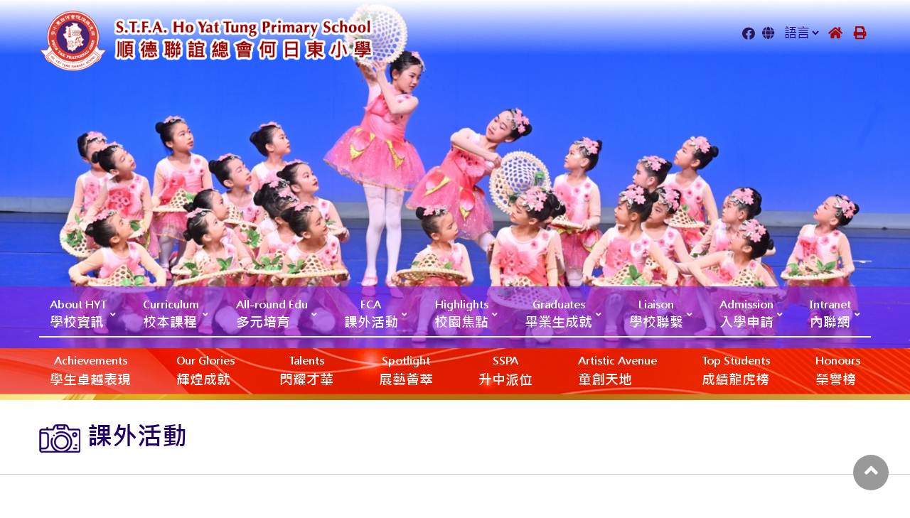

--- FILE ---
content_type: text/html; charset=UTF-8
request_url: https://hytps.edu.hk/tc/album.php?wid=400&cid=31&page=1
body_size: 5287
content:

<!DOCTYPE html>
<html>

<head>
    <meta charset="utf-8">
<meta content="IE=edge" http-equiv="X-UA-Compatible">
<meta content="width=device-width,initial-scale=1" name="viewport">
<title>S.T.F.A. Ho Yat Tung Primary School</title>
<link rel="icon" href="../image/favicon.png" type="image/png" sizes="45x45">


<link href="https://cdnjs.cloudflare.com/ajax/libs/font-awesome/5.11.2/css/all.css" rel="stylesheet">
<link href="https://kit-pro.fontawesome.com/releases/v5.15.3/css/pro.min.css" rel="stylesheet">
<link rel="stylesheet" href="../css/owl.theme.default.min.css">
<link href='../css/fullcalendar.css' type="text/css" rel="stylesheet" />
<link href="../css/bootstrap.min.css" rel="stylesheet">
<link href="../css/style.css" rel="stylesheet">
<link href="../css/style_adj.css" rel="stylesheet">

<script src="https://ajax.googleapis.com/ajax/libs/jquery/1/jquery.min.js"></script>
<script src="../js/owl.carousel.js"></script>
<script src="../js/scripts.js"></script></head>

<body>

    <div class="wrapper subpage">

        <div class="header">

            <div class="container">
                <div class="row pt-md-4 align-items-center">
    <div class="logo-side col-md-5 col-12">
        <div class="logo">
            <a href="index.php"><img src="../image/logo.png"></a>
        </div>

        <label class="toggle" onclick=""><i class="fa fa-bars"></i></label>
    </div>

    <div class="con-side align-items-center col-md-7 col-4 text-md-right d-flex justify-content-end">
      <!--   <a href="#" class="pr-3"><i class="fa fa-user"></i></a>
        <a href="#" class="pr-3"><i class="fa fa-envelope"></i></a>
        <a href="#" class="pr-3"><i class="fa fa-fax"></i></a> -->
        <a href="https://www.facebook.com/stfahytps" target="_blank" class="pr-3"><i class="fab fa-facebook"></i></a>
        <span class="pr-3"><i class="fa fa-globe"></i></span>
        <select>
            <option>語言</option>
            <option>繁</option>
<!--             <option>简</option>
            <option>En</option> -->
        </select>
        <a href="index.php" class="px-3"><i class="fa fa-home  text-red"></i></a>
        <button style='background-color: transparent;border: none;'
    type="button" class="link" onclick="window.print('main')"><i class="fas fa-print"style='    color: var(--red) !important;'></i></button>
    </div>


</div>            </div>

        </div> <!-- END HEADER -->




        <div class="banner">
            <div class="position-relative">
                <img src="../attachment/banner/detail/detail_1726185305YweNC.jpg" class="w-100">


                <div class="menu-bar">
                    <div class="container">

                        
<nav class="nav_area">
<ul class="menu " style="padding-bottom: 5px;">

	<li class="d-lg-none d-block menu-meta">
		<!-- <a href="#" class="pr-3"><i class="fa fa-user"></i></a> -->
		<!-- <a href="#" class="pr-3"><i class="fa fa-envelope"></i></a> -->
		<!-- <a href="#" class="pr-3"><i class="fa fa-fax"></i></a> -->
		<button style='background-color: transparent;border: none;   padding:0px; font-size: 20px;'
    type="button" class="link" onclick="window.print('main')"><i class="fas fa-print pr-3" style='    color: white !important;'></i></button>
        <a href="https://www.facebook.com/stfahytps" target="_blank" class="pr-3"><i class="fab fa-facebook"></i></a>
		<span class="pr-3 text-white"><i class="fa fa-globe"></i></span>
		<select>
			<option>語言</option>
			<option>繁</option>
	<!-- 		<option>简</option>
			<option>En</option> -->
		</select>
		<a href="index.php" class="px-3"><i class="fa fa-home "></i></a>
		    
	</li>


		
		<li class="menu-item-has-children"M><a class='top-lv1' href="javascript:void(0)"><div class="lv1" xxstyle="text-align: center;"><div class="en" xxstyle="font-size: 15px; text-align: center; line-height: 22px;">About HYT</div>學校資訊</div></a>
					<div class="menu-inner-wrap">
			             
			
				<ul class='sub-menu'>
				<li class=""><a class='top-lv1'style='background-color:rgb(135 34 231 / 59%);' href="content.php?wid=49"> > 辦學團體</a></li>
								
				
				<li class=""><a class='top-lv1'style='background-color:rgb(135 34 231 / 59%);' href="content.php?wid=70"> > 學校計劃及報告</a></li>
								
				
				<li class=""><a class='top-lv1'style='background-color:rgb(135 34 231 / 59%);' href="content.php?wid=52"> > 辦學理念</a></li>
								
				
				<li class=""><a class='top-lv1'style='background-color:rgb(135 34 231 / 59%);' href="content.php?wid=55"> > 聯繫中學</a></li>
								
				
				<li class=""><a class='top-lv1'style='background-color:rgb(135 34 231 / 59%);' href="content.php?wid=58"> > 法團校董會</a></li>
				</ul>				
				<ul class='sub-menu'>
				<li class=""><a class='top-lv1'style='background-color:rgb(135 34 231 / 59%);' href="content.php?wid=61"> > 行政架構</a></li>
								
				
				<li class=""><a class='top-lv1'style='background-color:rgb(135 34 231 / 59%);' href="content.php?wid=64"> > 校園環境及設置</a></li>
								
				
				<li class=""><a class='top-lv1'style='background-color:rgb(135 34 231 / 59%);' href="content.php?wid=67"> > 政策及文件</a></li>
								
				
				<li class=""><a class='top-lv1'style='background-color:rgb(135 34 231 / 59%);' href="../attachment/upload/files/25-26cal.pdf?wid=892" target="_blank" > > 校曆表</a></li>
								
			</div>
			
		</li>
		
		
		<li class="menu-item-has-children"M><a class='top-lv1' href="javascript:void(0)"><div class="lv1" xxstyle="text-align: center;"><div class="en" xxstyle="font-size: 15px; text-align: center; line-height: 22px;">Curriculum</div>校本課程</div></a>
					<div class="menu-inner-wrap">
			             
			
				<ul class='sub-menu'>
				<li class=""><a class='top-lv1'style='background-color:rgb(135 34 231 / 59%);' href="content.php?wid=229"> > 中文</a></li>
								
				
				<li class=""><a class='top-lv1'style='background-color:rgb(135 34 231 / 59%);' href="content.php?wid=235"> > 英文</a></li>
								
				
				<li class=""><a class='top-lv1'style='background-color:rgb(135 34 231 / 59%);' href="content.php?wid=244"> > 數學</a></li>
								
				
				<li class=""><a class='top-lv1'style='background-color:rgb(135 34 231 / 59%);' href="content.php?wid=247"> > 常識</a></li>
								
				
				<li class=""><a class='top-lv1'style='background-color:rgb(135 34 231 / 59%);' href="content.php?wid=256"> > 視藝</a></li>
				</ul>				
				<ul class='sub-menu'>
				<li class=""><a class='top-lv1'style='background-color:rgb(135 34 231 / 59%);' href="content.php?wid=265"> > 音樂</a></li>
								
				
				<li class=""><a class='top-lv1'style='background-color:rgb(135 34 231 / 59%);' href="content.php?wid=274"> > 體育</a></li>
								
				
				<li class=""><a class='top-lv1'style='background-color:rgb(135 34 231 / 59%);' href="content.php?wid=283"> > 普通話</a></li>
								
				
				<li class=""><a class='top-lv1'style='background-color:rgb(135 34 231 / 59%);' href="content.php?wid=292"> > 創意科技</a></li>
								
				
				<li class=""><a class='top-lv1'style='background-color:rgb(135 34 231 / 59%);' href="content.php?wid=1129"> > 科學</a></li>
				</ul>				
				<ul class='sub-menu'>
				<li class=""><a class='top-lv1'style='background-color:rgb(135 34 231 / 59%);' href="content.php?wid=1135"> > 人文</a></li>
								
			</div>
			
		</li>
		
		
		<li class="menu-item-has-children"M><a class='top-lv1' href="javascript:void(0)"><div class="lv1" xxstyle="text-align: center;"><div class="en" xxstyle="font-size: 15px; text-align: center; line-height: 22px;">All-round Edu</div>多元培育</div></a>
					<div class="menu-inner-wrap">
			             
			
				<ul class='sub-menu'>
				<li class=""><a class='top-lv1'style='background-color:rgb(135 34 231 / 59%);' href="content.php?wid=334"> > 閱讀推廣</a></li>
								
				
				<li class=""><a class='top-lv1'style='background-color:rgb(135 34 231 / 59%);' href="content.php?wid=367"> > 健康校園</a></li>
								
				
				<li class=""><a class='top-lv1'style='background-color:rgb(135 34 231 / 59%);' href="content.php?wid=358"> > 綠色校園</a></li>
								
				
				<li class=""><a class='top-lv1'style='background-color:rgb(135 34 231 / 59%);' href="content.php?wid=376"> > 德育及公民教育</a></li>
								
				
				<li class=""><a class='top-lv1'style='background-color:rgb(135 34 231 / 59%);' href="content.php?wid=373"> > 跨越彩虹計劃</a></li>
				</ul>				
				<ul class='sub-menu'>
				<li class=""><a class='top-lv1'style='background-color:rgb(135 34 231 / 59%);' href="content.php?wid=379"> > 校本資優培訓</a></li>
								
				
				<li class=""><a class='top-lv1'style='background-color:rgb(135 34 231 / 59%);' href="content.php?wid=346"> > 學習支援&amp;NCS</a></li>
								
				
				<li class=""><a class='top-lv1'style='background-color:rgb(135 34 231 / 59%);' href="content.php?wid=352"> > 輔導</a></li>
								
				
				<li class=""><a class='top-lv1'style='background-color:rgb(135 34 231 / 59%);' href="content.php?wid=340"> > 生命教育</a></li>
								
				
				<li class=""><a class='top-lv1'style='background-color:rgb(135 34 231 / 59%);' href="content.php?wid=943"> > Others</a></li>
				</ul>				
			</div>
			
		</li>
		
		
		<li class="menu-item-has-children"M><a class='top-lv1' href="javascript:void(0)"><div class="lv1" xxstyle="text-align: center;"><div class="en" xxstyle="font-size: 15px; text-align: center; line-height: 22px;">ECA</div>課外活動</div></a>
					<div class="menu-inner-wrap">
			             
			
				<ul class='sub-menu'>
				<li class=""><a class='top-lv1'style='background-color:rgb(135 34 231 / 59%);' href="content.php?wid=385"> > 目標及特色</a></li>
								
				
				<li class=""><a class='top-lv1'style='background-color:rgb(135 34 231 / 59%);' href="album.php?wid=388&cid=19"> > 語文及演說</a></li>
								
				
				<li class=""><a class='top-lv1'style='background-color:rgb(135 34 231 / 59%);' href="album.php?wid=391&cid=22"> > 數理與科技</a></li>
								
				
				<li class=""><a class='top-lv1'style='background-color:rgb(135 34 231 / 59%);' href="album.php?wid=394&cid=25"> > 音樂</a></li>
								
				
				<li class=""><a class='top-lv1'style='background-color:rgb(135 34 231 / 59%);' href="album.php?wid=397&cid=28"> > 體育</a></li>
				</ul>				
				<ul class='sub-menu'>
				<li class=""><a class='top-lv1'style='background-color:rgb(135 34 231 / 59%);' href="album.php?wid=400&cid=31"> > 舞蹈</a></li>
								
				
				<li class=""><a class='top-lv1'style='background-color:rgb(135 34 231 / 59%);' href="album.php?wid=403&cid=34"> > 視藝</a></li>
								
				
				<li class=""><a class='top-lv1'style='background-color:rgb(135 34 231 / 59%);' href="album.php?wid=406&cid=37"> > 服務團隊</a></li>
								
			</div>
			
		</li>
		
		
		<li class="menu-item-has-children"M><a class='top-lv1' href="javascript:void(0)"><div class="lv1" xxstyle="text-align: center;"><div class="en" xxstyle="font-size: 15px; text-align: center; line-height: 22px;">Highlights</div>校園焦點</div></a>
					<div class="menu-inner-wrap">
			             
			
				<ul class='sub-menu'>
				<li class=""><a class='top-lv1'style='background-color:rgb(135 34 231 / 59%);' href="content.php?wid=1183"> > 四十周年校慶</a></li>
								
				
				<li class=""><a class='top-lv1'style='background-color:rgb(135 34 231 / 59%);' href="content.php?wid=1186"> > 團隊專業肯定</a></li>
								
				
				<li class=""><a class='top-lv1'style='background-color:rgb(135 34 231 / 59%);' href="content.php?wid=1180"> > 傳媒報導</a></li>
								
				
				<li class=""><a class='top-lv1'style='background-color:rgb(135 34 231 / 59%);' href="publication.php?&wid=16&cid=1"> > 何日東小學傳真</a></li>
								
				
				<li class=""><a class='top-lv1'style='background-color:rgb(135 34 231 / 59%);' href="publication_details.php?id=106#book&wid=208" target="_blank" > > 學校概覽</a></li>
				</ul>				
				<ul class='sub-menu'>
				<li class=""><a class='top-lv1'style='background-color:rgb(135 34 231 / 59%);' href="publication.php?&wid=16&cid=7"> > HYT-Times</a></li>
								
				
				<li class=""><a class='top-lv1'style='background-color:rgb(135 34 231 / 59%);' href="content.php?wid=1123"> > 紙頁上的星光</a></li>
								
				
				<li class=""><a class='top-lv1'style='background-color:rgb(135 34 231 / 59%);' href="news.php?wid=487&cid=40"> > 校園電視台</a></li>
								
			</div>
			
		</li>
		
		
		<li class="menu-item-has-children"M><a class='top-lv1' href="javascript:void(0)"><div class="lv1" xxstyle="text-align: center;"><div class="en" xxstyle="font-size: 15px; text-align: center; line-height: 22px;">Graduates</div>畢業生成就</div></a>
					<div class="menu-inner-wrap">
			             
			
				<ul class='sub-menu'>
				<li class=""><a class='top-lv1'style='background-color:rgb(135 34 231 / 59%);' href="content.php?wid=127"> > 升中派位</a></li>
								
				
				<li class=""><a class='top-lv1'style='background-color:rgb(135 34 231 / 59%);' href="content.php?wid=130"> > 升讀英國劍橋大學/英國牛津大學尖子</a></li>
								
				
				<li class=""><a class='top-lv1'style='background-color:rgb(135 34 231 / 59%);' href="content.php?wid=133"> > 畢業生升讀本港及海外大學</a></li>
								
				
				<li class=""><a class='top-lv1'style='background-color:rgb(135 34 231 / 59%);' href="content.php?wid=136"> > 畢業生卓越成績及獲獎紀錄</a></li>
								
				
				<li class=""><a class='top-lv1'style='background-color:rgb(135 34 231 / 59%);' href="content.php?wid=922"> > DSE卓越表現</a></li>
				</ul>				
				<ul class='sub-menu'>
				<li class=""><a class='top-lv1'style='background-color:rgb(135 34 231 / 59%);' href="content.php?wid=484"> > 傑出校友</a></li>
								
			</div>
			
		</li>
		
		
		<li class="menu-item-has-children"M><a class='top-lv1' href="javascript:void(0)"><div class="lv1" xxstyle="text-align: center;"><div class="en" xxstyle="font-size: 15px; text-align: center; line-height: 22px;">Liaison</div>學校聯繫</div></a>
					<div class="menu-inner-wrap">
			             
			
				<ul class='sub-menu'>
				<li class=""><a class='top-lv1'style='background-color:rgb(135 34 231 / 59%);' href="content.php?wid=169"> > 屬會學校</a></li>
								
				
				<li class=""><a class='top-lv1'style='background-color:rgb(135 34 231 / 59%);' href="content.php?wid=1057"> > 姊妹學校</a></li>
								
				
				<li class=""><a class='top-lv1'style='background-color:rgb(135 34 231 / 59%);' href="content.php?wid=409"> > 家教會</a></li>
								
				
				<li class=""><a class='top-lv1'style='background-color:rgb(135 34 231 / 59%);' href="content.php?wid=424"> > 校友會</a></li>
								
				
				<li class=""><a class='top-lv1'style='background-color:rgb(135 34 231 / 59%);' href="https://www.hytps.edu.hk/tc/album.php?wid=1162&cid=148"> > 畢業生園地</a></li>
				</ul>				
				<ul class='sub-menu'>
				<li class=""><a class='top-lv1'style='background-color:rgb(135 34 231 / 59%);' href="content.php?wid=460"> > 小六升中資訊</a></li>
								
			</div>
			
		</li>
		
		
		<li class="menu-item-has-children"M><a class='top-lv1' href="javascript:void(0)"><div class="lv1" xxstyle="text-align: center;"><div class="en" xxstyle="font-size: 15px; text-align: center; line-height: 22px;">Admission</div>入學申請</div></a>
					<div class="menu-inner-wrap">
			             
			
				<ul class='sub-menu'>
				<li class=""><a class='top-lv1'style='background-color:rgb(135 34 231 / 59%);' href="content.php?wid=220"> > 插班生申請</a></li>
								
				
				<li class=""><a class='top-lv1'style='background-color:rgb(135 34 231 / 59%);' href="content.php?wid=475"> > 小一入學申請</a></li>
								
			</div>
			
		</li>
		
		
		<li class="menu-item-has-children"M><a class='top-lv1' href="javascript:void(0)"><div class="lv1" xxstyle="text-align: center;"><div class="en" xxstyle="font-size: 15px; text-align: center; line-height: 22px;">Intranet</div>內聯網</div></a>
					<div class="menu-inner-wrap">
			             
			
				<ul class='sub-menu'>
				<li class=""><a class='top-lv1'style='background-color:rgb(135 34 231 / 59%);' href="https://eclass.hytps.edu.hk/templates/?wid=700" target="_blank" > > eClass</a></li>
								
				
				<li class=""><a class='top-lv1'style='background-color:rgb(135 34 231 / 59%);' href="https://chinese.kanhan.com/?wid=175" target="_blank" > > 看漢中文網</a></li>
								
				
				<li class=""><a class='top-lv1'style='background-color:rgb(135 34 231 / 59%);' href="https://www.kidsa-z.com/main/Login?wid=178" target="_blank" > > Raz-Plus</a></li>
								
				
				<li class=""><a class='top-lv1'style='background-color:rgb(135 34 231 / 59%);' href="content.php?wid=181"> > 常用連結</a></li>
								
			</div>
			
		</li>
		                             <li class='menulink-desktop-hidden'><a href="news.php?wid=112&cid=94"><div class="lv1"><div class="en">Achievements</div>學生卓越表現</div></a></li>
                                                <li class='menulink-desktop-hidden'><a href="album.php?wid=556&cid=58"><div class="lv1"><div class="en">Our Glories</div>輝煌成就</div></a></li>
                                                <li class='menulink-desktop-hidden'><a href="content.php?wid=115"><div class="lv1"><div class="en">Talents</div>閃耀才華</div></a></li>
                                                <li class='menulink-desktop-hidden'><a href="news.php?wid=946&cid=289"><div class="lv1"><div class="en">Spotlight</div>展藝薈萃</div></a></li>
                                                <li class='menulink-desktop-hidden'><a href="content.php?wid=127"><div class="lv1"><div class="en">SSPA</div>升中派位</div></a></li>
                                                <li class='menulink-desktop-hidden'><a href="content.php?wid=1042"><div class="lv1"><div class="en">Artistic Avenue</div>‎‎‏‎ㅤ童創天地</div></a></li>
                                                <li class='menulink-desktop-hidden'><a href="content.php?wid=1177"><div class="lv1"><div class="en">Top Students</div>成績龍虎榜</div></a></li>
                                                <li class='menulink-desktop-hidden'><a href="news.php?wid=1147&cid=361"><div class="lv1"><div class="en">Honours</div>榮譽榜</div></a></li>
                        
</ul>
					
               
                
</nav>

<style>

.nav_area .lv1 .en { font-size: 15px; line-height: 22px; }
.nav_area .arrow { vertical-align: middle; height: 100%; }

@media (min-width: 1200px)
{
	.nav_area .lv1 .en { text-align: center; }
}
@media (max-width: 1200px)
{
	.nav_area .lv1 .en { text-align: left; }
}
</style>
	




<!-- END-HEADER    -->                    </div>

                </div>
            </div>

<!--             <div class="menu-bar2">
                <div class="container">
                    <ul class="menu justify-content-between">
                        <li><a href="#">學生卓越表現</a></li>
                        <li><a href="#">輝煌成就</a></li>

                        <li><a href="#">閃耀才華</a></li>
                        <li><a href="#">升中派位</a></li>
                        <li><a href="#">畢業生成就</a></li>
                        <li><a href="#">成績龍虎榜</a></li>
                        <li><a href="#">榮譽榜</a></li>
                    </ul>
                </div>
            </div> -->
            
                        <div class="menu-bar2" style="padding-top: 5px; padding-bottom: 0px;">
                <div class="container">
                    <ul class="menu justify-content-between">

                                            <li><a href="news.php?wid=112&cid=94"><div style="font-size: 15px; text-align: center;">Achievements</div>學生卓越表現</a></li>
                                                <li><a href="album.php?wid=556&cid=58"><div style="font-size: 15px; text-align: center;">Our Glories</div>輝煌成就</a></li>
                                                <li><a href="content.php?wid=115"><div style="font-size: 15px; text-align: center;">Talents</div>閃耀才華</a></li>
                                                <li><a href="news.php?wid=946&cid=289"><div style="font-size: 15px; text-align: center;">Spotlight</div>展藝薈萃</a></li>
                                                <li><a href="content.php?wid=127"><div style="font-size: 15px; text-align: center;">SSPA</div>升中派位</a></li>
                                                <li><a href="content.php?wid=1042"><div style="font-size: 15px; text-align: center;">Artistic Avenue</div>‎‎‏‎ㅤ童創天地</a></li>
                                                <li><a href="content.php?wid=1177"><div style="font-size: 15px; text-align: center;">Top Students</div>成績龍虎榜</a></li>
                                                <li><a href="news.php?wid=1147&cid=361"><div style="font-size: 15px; text-align: center;">Honours</div>榮譽榜</a></li>
                        
                    </ul>
                </div>
            </div>
<!--      <div class="menu-bar2">
                <div class="container">
                    <ul class="menu justify-content-between">

                   <li><a href="#">學生卓越表現</a></li>
                        <li><a href="#">輝煌成就</a></li>
                        <li><a href="#">閃耀才華</a></li>
                        <li><a href="#">升中派位</a></li>
                        <li><a href="#">畢業生成就</a></li>
                        <li><a href="#">成績龍虎榜</a></li>
                        <li><a href="#">榮譽榜</a></li>
                                  </ul>
                </div>
            </div> -->

        </div>
        <!--END SLIDER * MENU-->





        <div class="main  pb-5">


            <div class="banner-bottom py-5 mb-5">
                <div class="container">
                    <h2 class="text-blue bold"><img src="../image/camera.png" class="pr-3 align-middle">課外活動</h2>
                </div>
            </div>



            <div class="container ">




                <div class="row py-5">

                    <div class="col-md-3">
                                                    <div class="sidebar">
	<h3 class="sidebar-title d-md-none">課外活動</h3>
	<ul class="sidemenu">
		<li class=''><a href='content.php?wid=385' class='clickmenu'  ><span>目標及特色</span></a></li><li class=''><a href='album.php?wid=388&cid=19' class='clickmenu'  ><span>語文及演說</span></a></li><li class=''><a href='album.php?wid=391&cid=22' class='clickmenu'  ><span>數理與科技</span></a></li><li class=''><a href='album.php?wid=394&cid=25' class='clickmenu'  ><span>音樂</span></a></li><li class=''><a href='album.php?wid=397&cid=28' class='clickmenu'  ><span>體育</span></a></li><li class='active'><a href='album.php?wid=400&cid=31' class='clickmenu'  ><span>舞蹈</span></a></li><li class=''><a href='album.php?wid=403&cid=34' class='clickmenu'  ><span>視藝</span></a></li><li class=''><a href='album.php?wid=406&cid=37' class='clickmenu'  ><span>服務團隊</span></a></li>	</ul>
</div>                        
                    </div>


                    <div class="col-md-9 pb-5">

                        <div class="d-flex justify-content-between pb-4 br-bt-dashed mb-5">
                            <h1 class="page-title bold">舞蹈</h1>

                            <select name="" id="" class="select-drop " onchange="location = this.value;">
                                <option value="album.php?wid=400&cid=31">全部</option>
                                                                        <option  value="album.php?wid=400&cid=31&yr=2021">2021-2022</option>
                                                            </select>

                        </div>




                        <div class="album-list row mb-5">

                                                                <div class="col-lg-4 col-md-4 col-6">
                                        <a href="album-details.php?wid=400&cid=31&id=94&page=1">
                                            <div class="al-item">
                                                <div style="background:url(../attachment/album/cover/cover_1757039739mcBDy.jpg) center center no-repeat; border: 0px;  background-size: contain;">
                                                    <img src="../image/286x200.png">
                                                </div>
                                                <div class="album-txt p-4">
                                                    <h4 class="text-red text-uppercase bold pb-3">中國舞 (初班)</h4>
                                                    <h5 class="text-blue text-uppercase bold"></h5>
                                                </div>
                                            </div>
                                        </a>
                                    </div>
                                                                <div class="col-lg-4 col-md-4 col-6">
                                        <a href="album-details.php?wid=400&cid=31&id=1273&page=1">
                                            <div class="al-item">
                                                <div style="background:url(../attachment/album/cover/cover_1757039942oz5qJ.jpg) center center no-repeat; border: 0px;  background-size: contain;">
                                                    <img src="../image/286x200.png">
                                                </div>
                                                <div class="album-txt p-4">
                                                    <h4 class="text-red text-uppercase bold pb-3">中國舞(高班)</h4>
                                                    <h5 class="text-blue text-uppercase bold"></h5>
                                                </div>
                                            </div>
                                        </a>
                                    </div>
                                                                <div class="col-lg-4 col-md-4 col-6">
                                        <a href="album-details.php?wid=400&cid=31&id=463&page=1">
                                            <div class="al-item">
                                                <div style="background:url(../attachment/album/cover/cover_1686555479JXQHB.jpg) center center no-repeat; border: 0px;  background-size: contain;">
                                                    <img src="../image/286x200.png">
                                                </div>
                                                <div class="album-txt p-4">
                                                    <h4 class="text-red text-uppercase bold pb-3">爵士舞(初班)</h4>
                                                    <h5 class="text-blue text-uppercase bold"></h5>
                                                </div>
                                            </div>
                                        </a>
                                    </div>
                                                                <div class="col-lg-4 col-md-4 col-6">
                                        <a href="album-details.php?wid=400&cid=31&id=1276&page=1">
                                            <div class="al-item">
                                                <div style="background:url(../attachment/album/cover/cover_1686555841i9nvn.jpg) center center no-repeat; border: 0px;  background-size: contain;">
                                                    <img src="../image/286x200.png">
                                                </div>
                                                <div class="album-txt p-4">
                                                    <h4 class="text-red text-uppercase bold pb-3">爵士舞 (高班)</h4>
                                                    <h5 class="text-blue text-uppercase bold"></h5>
                                                </div>
                                            </div>
                                        </a>
                                    </div>
                            
                        </div>

                                                    <div class="text-right">
                                <div class="pagination">
                                    <a href="album.php?wid=400&cid=31&page=1"><img src="../image/prev.png"></a>
                                                                            <a class=" active " href="album.php?wid=400&cid=31&page=1">1</a>
                                                                        <a href="album.php?wid=400&cid=31&page=1"><img src="../image/next.png"></a>
                                </div>
                            </div>
                        

                    </div>


                </div>


            </div>


        </div>


        <div class="footer py-5 ">
  <div class="container">

    <div class="row py-5 ">

      <div class="col-lg-5 col-md-6 ml-lg-auto mb-lg-0 mb-5" data-aos="fade-right">

        <div class="sec-heading text-center pb-5">

          <img src="../image/contact-icon.png" alt="" class="pb-3">

          <h2 class="text-red separator1 text-center bold">聯絡我們</h2>

        </div>

        <address class="">
          <p><i class="fas fa-map-marker-alt"></i>新界屯門友愛邨第五小學校舍</p>
          <p class="d-flex">
            <span class="mr-2 w-50"><i class="fas fa-phone-alt"></i><a href="tel:2458 6111  ">2458
                6111</a></span>
            <span class=""><i class="fas fa-fax"></i><a href="#">2458 1834</a></span>
          </p>
          <p><a href="mailto:hytps@hytps.edu.hk"><i class="fas fa-envelope"></i>
              hytps@hytps.edu.hk</a></p>
          <p><a href="http://www.hytps.edu.hk"><i class="fas fa-link"></i>http://www.hytps.edu.hk</a>
          </p>
        </address>


        <div class="btn-list">
          <a href="sitemap.php?wid=559" class="btn foot-btn"><img src="../image/globe.png" class="pr-3">SITEMAP</a>
          <a href="content.php?wid=667" class="btn foot-btn ml-3"><img src="../image/hand.png" class="pr-3">招標</a>
        </div>

      </div>

      <div class="col-md-6 mb-5" data-aos="fade-left">
	  
	  
	  <iframe frameborder=0 width="100%" height="450" marginheight=0 marginwidth=0 scrolling=no src="../image/logo.jpg"></iframe>
	  
	  </div>
	  </div>
	  
	  <!--
	  <iframe src="http://hk.centamap.com/gc/centamaplocation.aspx?x=815378&y=827826&sx=815379&sy=827826&z=2&lg=b5" width="100%" height="450" style="border:0;" allowfullscreen="" loading="lazy"></iframe>
	  </div>
	  </div>
	  -->
	  

    <!--  <iframe src="https://www.google.com/maps/embed?pb=!1m18!1m12!1m3!1d3689.043070754357!2d113.97162211495633!3d22.38973368527712!2m3!1f0!2f0!3f0!3m2!1i1024!2i768!4f13.1!3m3!1m2!1s0x3403fb3e840feb29%3A0x1b9232066cf3d18e!2z6aCG5b636IGv6Kq857i95pyD5L2V5pel5p2x5bCP5a24!5e0!3m2!1szh-TW!2shk!4v1648116918851!5m2!1szh-TW!2shk" width="100%" height="450" style="border:0;" allowfullscreen="" loading="lazy"></iframe>

      </div>

    </div>
  </div>
  <!-- <div class="text-center Copyright">
    <p>© Copyright © 2021. S.T.F.A. Ho Yat Tung Primary School all rights reserved</p>
  </div> -->

  <div class="text-center Copyright">
    <p>Copyright &copy; 2026. S.T.F.A. Ho Yat Tung Primary School, All Rights Reserved</p>
  </div>


  

<!-- FancyBox -->
<!-- <link rel="stylesheet" href="https://cdn.jsdelivr.net/gh/fancyapps/fancybox@3.5.7/dist/jquery.fancybox.min.css" />
    <script src="https://cdn.jsdelivr.net/gh/fancyapps/fancybox@3.5.7/dist/jquery.fancybox.min.js"></script>


      <div class="location pb-5">
        <a href="#" data-fancybox="map" data-src="#map"><i class="fas fa-map-marker-alt"></i><span></span></a>
        <form id="map" style="display: none;" action="">
          <iframe id="map" src="https://www.google.com/maps/embed?pb=!1m18!1m12!1m3!1d3690.850671942176!2d114.20392741495513!3d22.32148658531259!2m3!1f0!2f0!3f0!3m2!1i1024!2i768!4f13.1!3m3!1m2!1s0x340401c811dc729f%3A0x804a55ccfae629c!2sPetabytes%20%26%20Beyond%20Technology%20Limited!5e0!3m2!1sen!2shk!4v1642397630780!5m2!1sen!2shk" width="100%" height="450" style="border:0;" allowfullscreen="" loading="lazy"></iframe>
        </form>
      </div> -->        <!--END FOOTER-->


        <a id="button" class="show"></a>


        <script>
            var btn = jQuery('#button');

            jQuery(window).scroll(function() {
                if (jQuery(window).scrollTop() > 300) {
                    btn.addClass('show');
                } else {
                    btn.removeClass('show');
                }
            });

            btn.on('click', function(e) {
                e.preventDefault();
                jQuery('html, body').animate({
                    scrollTop: 0
                }, '300');
            });
        </script>

</body>

</html>

--- FILE ---
content_type: text/css
request_url: https://hytps.edu.hk/css/style.css
body_size: 5791
content:
:root {
    --red: #a60001;
    --blue: #210168;
}

@font-face {
    font-family: "DFLi";
    src: url("DFLi.ttf");
    font-weight: bold;
}

@font-face {
    font-family: "Microsoft JhengHei";
    src: url("Microsoft JhengHei.ttf");
    font-weight: normal;
}

@font-face {
    font-family: "Microsoft JhengHei";
    src: url("Microsoft JhengHei Bold.ttf");
    font-weight: bold;
}


/*------------------------------------*\
    MAIN
\*------------------------------------*/


/* global box-sizing */

*,
*:after,
*:before {
    -moz-box-sizing: border-box;
    box-sizing: border-box;
    -webkit-font-smoothing: antialiased;
    font-smoothing: antialiased;
    text-rendering: optimizeLegibility;
}


/* html element 62.5% font-size for REM use */

html {
    font-size: 62.5%;
}

body {
    font-family: "Microsoft JhengHei", sans-serif;
    color: #000;
    font-size: 18px;
    line-height: 26px;
    overflow-x: hidden;
    font-weight: 500;
}


/* clear */

.clear:before,
.clear:after {
    content: " ";
    display: table;
}

.clear:after {
    clear: both;
}

.clear {
    *zoom: 1;
    clear: both;
}

img {
    max-width: 100%;
    vertical-align: middle;
}

a {
    color: #000;
    text-decoration: none;
}

a:hover {
    text-decoration: none;
    color: inherit;
}

a:focus {
    outline: 0;
    text-decoration: none;
}

a:hover,
a:active {
    outline: 0;
}

input:focus,
textarea:focus,
button:focus {
    outline: 0;
    border: 0;
}

ul,
li,
h1,
h2,
h3,
h4 {
    list-style-type: none;
    margin: 0;
    padding: 0;
}

p:not(:last-child) {
    margin-bottom: 25px;
}

p:last-child {
    margin-bottom: 0px;
}

.text-red {
    color: var(--red) !important;
}

.text-blue {
    color: var(--blue);
}

.container {
    max-width: 1200px;
    width: 100%;
    margin: 0 auto;
}
/*------------------------------------*\
	        HEADER
\*------------------------------------*/

.header {
    position: absolute;
    top: 0;
    left: 0;
    z-index: 9999;
    width: 100%;
    background: linear-gradient(to bottom, #fff, transparent);
}

.menu-bar {
    background: rgb(135 34 231 / 59%);
    position: absolute;
    bottom: 0;
    width: 100%;
    z-index: 2;
    padding: 15px 0;
}

.menu-bar2 {
    background: url(../image/menu-bg.png) no-repeat center;
    background-size: cover;
    padding: 15px 0;
}

.menu-bar ul.menu {
    border-bottom: 2px solid #fff;
    justify-content: space-between;
}

.header .container {
    position: relative;
}

.con-side i {
    color: #291653;
    vertical-align: middle;
}

.con-side select,
.menu-meta select {
    background: transparent;
    border: 0;
    color: var(--blue);
}

.menu-meta select {
    color: #fff;
    background-color: var(--red);
}

.logo-side {
    position: relative;
    z-index: 9;
}

.nav_area>ul>li,
.menu-bar2 ul li {
    display: inline-block;
    padding: 0 15px;
}

.nav_area ul li:last-child {
    padding-right: 0;
    border-right: 0;
}

.nav_area ul li a,
.menu-bar2 ul li a {
    color: #fff;
    font-size: 19px;
    font-weight: bold;
    display: inline-block;
}



ul.sub-menu li a {
    color: #000;
    line-height: 20px;
    padding: 3px 10px 7px 10px;
    font-size: 15px;
    display: inline-block;
    text-transform: capitalize;
    font-weight: 400;
}

ul.sub-menu li a:hover {
    color: var(--red);
}

ul.sub-menu li {
    display: block;
}

ul.sub-menu li a {
    width: 90%;
}

ul.sub-menu li.menu-item-has-children {
    position: relative;
}

ul.sub-menu li.menu-item-has-children .arrow {
    color: rgb(0, 0, 0);
    padding-left: 0;
}

span.arrow {
    font-size: 16px;
}

.footer {
    position: relative;
    background: #f9d8da;
    color: #000;
}

.footer i {
    color: #a60001;
    min-width: 30px;
}

.copyright {
    font-weight: 400;
    font-size: 13px;
    border-top: 2px solid #cccccc;
    padding-top: 15px;
}

a.btn {
    white-space: nowrap;
    color: #fff;
    background: #e4696a;
    padding: 7px 15px;
    font-size: 18px;
    font-weight: 700;
    text-transform: uppercase;
    margin: 10px 0;
    border: 2px solid #e4696a;
    border-radius: 25px;
}

a.btn:hover {
    background: #fff;
    color: #e4696a;
}

.footer a.btn {
    width: 170px;
}

.footer a.btn:hover {
    color: #fff;
    background: #e4696a;
}

.sec-heading h2 {
    font-size: 42px;
    padding-bottom: 15px;
}

.copyright {
    font-weight: 400;
    font-size: 13px;
}


/* added east tech */
.Copyright a{
    color: #007bff!important;
}

.Copyright a:hover{
    color: #000!important;
}
/* added east tech */

.bold {
    font-weight: 700;
}


/*------------------------------------*\
	        MAIN
\*------------------------------------*/

.home-slider.owl-theme .owl-nav {
    margin-top: 0;
    position: absolute;
    display: flex;
    justify-content: space-between;
    width: 100%;
    top: 50%;
    z-index: 9999;
    font-size: 38px;
    padding: 0 25px;
}

.home-slider.owl-theme .owl-nav i {
    color: #fff;
}

.section-title {
    font-size: 42px;
    font-weight: 700;
    padding: 15px 0;
}

.section1 {
    background: url(../image/index_school_info.jpg) no-repeat center;
    background-size: cover;
}

.section2 {
    background: url(../image/bg2.png) no-repeat center;
    background-size: cover;
}

.section3 {
    background: url(../image/bg3.png) no-repeat center;
    background-size: cover;
}

.slider-2 .album-txt,
.slider-3 .album-txt {
    background: #fff;
}

.slider-2.owl-theme .owl-nav i {
    color: #b0ccea;
}

.slider-3.owl-theme .owl-nav i {
    color: #bf8330;
}

.slider-2.owl-theme .owl-nav,
.slider-3.owl-theme .owl-nav {
    margin-top: 0;
    position: absolute;
    display: flex;
    justify-content: space-between;
    width: calc(100% + 100px);
    top: 50%;
    z-index: 9999;
    left: -50px;
    font-size: 34px;
}

.btn.btn3 {
    background: #c28e3e;
    border-color: #c28e3e;
}

.btn.btn3:hover {
    background: #fff;
    color: #c28e3e;
}

.btn.btn1 {
    background: #26bbe6;
    border-color: #26bbe6;
}

.btn.btn1:hover {
    background: #fff;
    color: #26bbe6;
}

.section3 h2.section-title {
    color: #471900;
}

.section3 h2.section-title:after {
    background: #bc8130;
}

.section1 h2.section-title:after {
   /* background: #fff; */
    background: var(--red);

}



.news-col img {
    width: 100%;
    /* height: 250px; */
    object-fit: cover;
}

.news-col h4 {
    padding: 20px 15px;
}



.news-col {
    background: #fff;
    text-align: center;
   
}
.hover-img{
     overflow: hidden;
}

.hover-img:hover > div{
    transform: scale(1.1);
}

.hover-img > div{
    transition:all .5s;
}


/*------------------------------------*\
	        SUBPAGE
\*------------------------------------*/

.banner-bottom {
    border-bottom: 1px solid #eac2c2;
}

.banner-bottom h2 {
    font-size: 35px;
}

.page-title {
    font-size: 35px;
    line-height: 42px;
    display: flex;
    align-items: center;
}

.br-bt-dashed {
    border-bottom: 2px dashed #444;
}

select.select-drop {
    width: 18%;
    text-align: center;
    font-size: 15px;
    border: 1px solid #ccc;
    -webkit-appearance: none;
    background: url([data-uri]);
    background-repeat: no-repeat;
    background-position: right 12px center;
}

.page-title:before {
    content: "";
    display: inline-block;
    width: 5px;
    height: 35px;
    background: var(--red);
    margin-right: 15px;
}

.sidebar>ul {
    background: #eef2fa;
    border-top: 4px solid #495986;
    padding-bottom: 150px;
}

.sidebar>ul>li>a {
    font-size: 16px;
    line-height: 16px;
    color: #000;
    display: flex;
    padding: 10px 10px;
    justify-content: space-between;
    align-items: center;
    font-weight: bold;
    border-bottom: 1px dashed #87b2dc;
}

.sidebar>ul>li:hover>a {
    background: #f6e5e7;
}

.sidebar>ul>li:hover>a i {
    color: #bf4e59;
    border-color: #bf4e59;
}

.sidebar>ul>li>a>i {
    display: inline-block;
    border: 2px solid #87b2dc;
    border-radius: 100%;
    color: #87b2dc;
    height: 25px;
    min-width: 25px;
    text-align: center;
    font-size: 16px;
    line-height: 25px;
}

.side-sub-menu li a {
    font-size: 14px;
    line-height: 16px;
}

ul.side-sub-menu {
    padding: 10px;
    display: none;
}

.side-sub-menu li a {
    font-size: 14px;
    line-height: 16px;
}

ul.side-sub-menu li i {
    font-size: 12px;
    padding-right: 10px;
}

h3.sidebar-title {
    padding: 8px 15px;
    background: #9cf;
    color: #fff;
    font-size: 30px;
}

.sidebar {
    margin-bottom: 20px;
}

.pagination {
    display: block;
    margin: 0px;
}

.pagination .link {
    padding-top: 7px;
}

.pagination a {
    display: inline-block;
    height: 30px;
    width: 30px;
    vertical-align: middle;
    text-align: center;
    line-height: 30px;
    margin: 0 4px;
}

.pagination a.active,
.pagination a:hover {
    background: #e97c80;
    color: #fff;
}

.pagination a i {
    height: 40px;
    line-height: 40px;
}

#button.show {
    opacity: 1;
    visibility: visible;
}

#button {
    display: inline-block;
    background-color: #999999;
    width: 50px;
    height: 50px;
    text-align: center;
    border-radius: 100%;
    position: fixed;
    bottom: 30px;
    right: 30px;
    transition: background-color 0.3s, opacity 0.5s, visibility 0.5s;
    opacity: 0;
    visibility: hidden;
    z-index: 1000;
    cursor: pointer;
}

#button::after {
    content: "\f106";
    font-family: "Font Awesome 5 Free";
    font-weight: 700;
    font-style: normal;
    font-size: 30px;
    line-height: 45px;
    color: #fff;
}

#button:hover {
    background: #ff79a5;
}


/**********************/

h3.event-title {
    font-size: 32px;
    font-weight: 700;
    margin-bottom: 10px;
}

.event-item {
    border: 2px solid #ededed;
    padding: 20px;
    margin-bottom: 15px;
    display: flex;
    align-items: center;
    background: #fff;
}

span.event-date {
    font-size: 25px;
    color: #000;
    text-transform: uppercase;
    display: inline-block;
    font-weight: 700;
    text-align: center;
    min-width: 70px;
}

span.event-date b {
    font-weight: normal;
    display: block;
    font-size: 19px;
}

.title-text h4 {
    font-size: 19px;
    font-weight: 700;
    padding-bottom: 10px;
}

.title-text p {
    font-size: 16px;
    line-height: 18px;
    font-weight: 400;
}

.event-item img {
    max-width: 100px;
    height: 70px;
    object-fit: cover;
}

.title-text {
    font-weight: bold;
    padding-left: 20px;
    margin-left: 10px;
    border-left: 2px solid var(--red);
}

a.down-btn {
    background: var(--red);
    color: #fff;
    padding: 13px 20px;
    display: table;
    margin: 15px auto;
    border-radius: 5px;
    font-size: 22px;
    font-weight: 700;
    width: 300px;
    text-align: center;
}

a.down-btn i {
    font-size: 25px;
    padding-left: 10px;
}

.subpage .fc-button-group>.fc-button {
    width: auto;
    height: auto;
    border: 0;
    border-radius: 5px !important;
    margin: 0 5px;
    line-height: 30px;
    text-align: center;
    padding: 0;
    background: #fdfdfd !important;
    color: var(--red) !important;
}

.subpage .fc-toolbar h2 {
    font-size: 30px;
    text-transform: uppercase;
    font-weight: 700;
}

.subpage .fc-toolbar.fc-header-toolbar {
    margin-bottom: 30px;
    border-bottom: 2px solid #f3f3f3;
    border-radius: 0;
    padding-bottom: 15px;
}

.calendar_remark {
    text-align: center;
}

.calendar_remark .remark_item {
    display: inline-block;
    vertical-align: top;
    padding-right: 30px;
    padding-bottom: 14px;
}

.calendar_remark .remark_item:last-child {
    padding-right: 0;
}

.calendar_remark .remark {
    padding-left: 33px;
    position: relative;
    line-height: 23px;
    font-size: 18px;
    color: #000;
}

.calendar_remark .remark:before {
    position: absolute;
    left: 0;
    top: 0;
    content: "";
    width: 22px;
    height: 22px;
}

.calendar_remark .remark_1:before {
    background-color: #fcae2a;
}

.calendar_remark .remark_2:before {
    background-color: #70bb23;
}

.calendar_remark .remark_3:before {
    background-color: #4198ee;
}

.calendar_remark .remark_4:before {
    background-color: #f44660;
}

.fc-toolbar.fc-header-toolbar {
    background: transparent;
    color: #000;
    padding: 5px 20px;
    border-radius: 30px;
}

.fc-toolbar.fc-header-toolbar .fc-left {
    visibility: hidden;
}

div#calendar .fc-view-container {
    background: #f2f2f2;
}

.fc th,
.fc td {
    border: 2px solid #ddd;
}

.fc-button-primary {
    color: #f9f5a0;
    background-color: #00b5e2;
    border: 0;
    border-radius: 100% !important;
    margin: 5px;
    padding: 5px;
}

.fc-other-month.fc-future {
    opacity: 0.3;
}

.fc td {
    text-align: right;
    background: #e9e9e9;
}


/*********************/

.news-item {
    padding: 0 15px 25px;
    border-bottom: 2px solid #ddd;
    margin-bottom: 25px;
}

.news-item h3 {
    font-size: 20px;
}

.news-date {
    font-size: 16px;
}

.news-left img {
    max-width: 180px;
    border-radius: 10px;
    height: 125px;
    object-fit: cover;
}

.news-right {
    padding-right: 20px;
}

.news-right p {
    font-size: 15px;
    line-height: normal;
    margin-bottom: 8px;
}

.news-item .btn {
    background: var(--red);
    color: #fff;
    border-color: var(--red);
    font-size: 16px;
    padding: 7px 15px;
    border-radius: 20px;
}

.news-item .btn:hover {
    background: #fff;
    color: var(--red);
    border-color: var(--red);
}

.news-item {
    padding: 15px;
    border: 1px solid #ddd;
    margin-bottom: 25px;
    border-radius: 15px;
    box-shadow: 0 0 5px #ddd;
}

.single-post h3 {
    font-size: 30px;
    line-height: 40px;
}

.separator1.text-center:after {
    margin: 0 auto;
}

.separator1:after {
    content: "";
    display: block;
    width: 60px;
    height: 5px;
    background: var(--red);
    margin-top: 15px !important;
}


/********************/

.inner-content h3 {
    font-size: 25px;
    padding-bottom: 20px;
}

.al-item {
    margin-bottom: 30px;
    box-shadow: 0 0 5px #aaa;
}

.thumb-slider .owl-theme .owl-nav {
    position: absolute;
    top: 50%;
    transform: translateY(-50%);
    display: flex;
    width: calc(100% + 100px);
    justify-content: space-between;
    margin: 0;
    left: -50px;
}

#sync2.owl-theme .owl-nav {
    font-size: 30px;
}

#sync1.owl-theme .owl-nav [class*="owl-"] {
    height: 40px;
    width: 40px;
    border-radius: 100%;
    background: #bcbcbc;
    color: #fff;
    font-size: 26px;
}

.wrapper .owl-theme .owl-nav [class*="owl-"] {
    background: transparent;
    color: #aaa;
}


.public-item > div > div {
    height: 300px;
    max-width: 90%;
    box-shadow: 0 0 9px #e1c9c9;
    border: 3px solid #c9c9c9;
    margin: 10px auto 20px;
    overflow: hidden;
}

.public-item h4{
    font-size:18px;
    line-height:26px;
}


.publication-index .con-side {
    display:none;
}


.publication-index{
    background:url(../image/ebook_background.jpg) no-repeat center;
    background-size:cover;
    min-height: 100vh;
    position:relative;
    padding-bottom:35px;
}

.pub-bar{
    position:absolute;
    bottom:0;
    left:0;
    width:100%;
    display:flex;
}


/*------------------------------------*\
	        MIN WIDTH
\*------------------------------------*/

.owl-carousel .owl-dots.disabled,
.owl-carousel .owl-nav.disabled {
    opacity: 0;
}



@media (min-width: 1200px) {
.menu-inner-wrap .image-col {
    -webkit-box-flex: 0;
    -ms-flex: 0 0 25%;
    flex: 0 0 25%;
}

.menu-inner-wrap .sub-menu {
    -webkit-box-flex: 0;
    -ms-flex: 0 0 20%;
    flex: 0 0 20%;
}
/*
.menu-inner-wrap {
background: transparent;
    background: transparent;
    position: absolute;
    width: 100%;
    max-width: 1140px;
    top: auto;
    bottom: 85px;
    padding: 0;
    display: -webkit-box;
    display: -ms-flexbox;
    display: flex;
    -webkit-box-align: start;
    -ms-flex-align: start;
    align-items: flex-start;
    -webkit-box-pack: start;
    -ms-flex-pack: start;
    justify-content: flex-start;
    -ms-flex-wrap: wrap;
     left:50%;
    flex-wrap: wrap;
    transform: translateX(-50%);
    opacity: 0;
    visibility: hidden;
    -webkit-transition: all 300ms ease;
    -o-transition: all 300ms ease;
    transition: all 300ms ease;
    
}
*/
.menu-inner-wrap {
    background: transparent;
    /* background: transparent; */
    position: absolute;
    width: 100%;
    max-width: 1140px;
    top: auto;
    bottom: 85px;
    padding: 0;
    display: -webkit-box;
    display: -ms-flexbox;
    display: flex;
    -webkit-box-align: start;
    -ms-flex-align: start;
    /* align-items: flex-start; */
    /* -webkit-box-pack: start; */
    -ms-flex-pack: start;
    /* justify-content: flex-start; */
    -ms-flex-wrap: wrap;
    /* left: 50%; */
    flex-wrap: wrap;
    /* transform: translateX(-50%); */
    opacity: 0;
    visibility: hidden;
    -webkit-transition: all 300ms ease;
    -o-transition: all 300ms ease;
    transition: all 300ms ease;
}

.nav_area > ul > li:hover > a {
    color: #30b8ff;
}

    ul.menu:before {
        content: "";
        display: block;
        position: absolute;
        bottom: 75px;
        left: 0;
        width: 100%;
        height: 0;
        opacity: 0;
        background-color: rgba(255, 255, 255, 0.5);
        -webkit-transition: all 0.5s;
        -o-transition: all 0.5s;
        transition: all 0.5s;
    }
    .nav_area>ul:hover:before {
        height: 375px;
        opacity: 1;
    }
    .single-post .date {
        position: absolute;
        left: 15px;
        margin-top: -10px;
    }
    .nav_area>ul>li>a {
        padding: 0px 0;
    }
    
    .nav_area > ul > li{
        z-index: 9999;
    position: initial;
    }
  
    ul.sub-menu li a {
        font-weight: 700;
	font-size:18px;
    }
    ul.sub-menu li ul.sub-menu {
        left: 100%;
        position:absolute;
        bottom: 0;
        width: 100%;
    }
    ul.sub-menu li {
        padding: 4px 0;
    }
    .nav_area>ul>li:hover> .menu-inner-wrap,
    .nav_area ul.sub-menu>li:hover>ul.sub-menu {
        opacity: 1;
        visibility: visible;
    }
    .menulv3{
        display: none!important;
    }
    .nav_area ul.sub-menu>li.menu-item-has-children:hover >ul.sub-menu li.menulv3{

        display: block!important;

    }
    .nav_area ul li:hover ul.sub-menu {
        display: block;
    }
    ul.menu {
        display: flex !important;
        padding: 0 0 15px 0;
    }
    span.arrow {
        display: inline-block;
        padding-left: 5px;
        font-size: 12px;
        color: #fff;
    }
    label.toggle {
        display: none;
    }
    .nav_area ul li a img {
        vertical-align: middle;
        max-width: 20px;
        margin-right: 5px;
    }
    
    ul.sub-menu>li>a {
     
        border-bottom: 2px solid transparent;
    }
    ul.sub-menu>li:hover>a {
        color: var(--red);
        border-bottom: 2px solid var(--red);
    }
    .logo {
        margin-bottom: -22px;
    }
}

@media (min-width: 768px) {
    ul.side-menu {
        display: block !important;
    }
    .sidebar h3.widget-title {
        pointer-events: none;
    }
    .news-left {
        padding-right: 30px;
    }
}


/*------------------------------------*\
	        MAX WIDTH
\*------------------------------------*/

.wrapper {
    overflow-x: hidden;
}

.home-slider.owl-theme .owl-nav.disabled {
    display: none;
}

ul.sub-menu li.menu-item-has-children i:before {
    content: "\f105";
}

@media (max-width: 1100px) {
    .nav_area>ul>li {
        padding-right: 15px;
    }
    .header:after {
        display: none;
    }
    .nav_area>ul>li {
        padding: 0 10px 0 0;
    }
    .nav_area>ul>li a {
        font-size: 16px;
    }
}

@media (max-width: 1024px) {
    .slider-content {
        right: 0;
    }
}

@media (max-width: 1199px) {
    
    ul.sub-menu li.menu-item-has-children .arrow {
    color: #fff;
        
    }
    
    .image-col {
        display: none;
    }
    
    .container {
        max-width: 100%;
    }
    .menu-bar2 {
        display: none;
    }
    .header {
        padding: 10px 0;
    }
    .toggle {
        color: #fff;
        font-size: 22px;
        margin: 0;
        background: var(--red);
        height: 30px;
        width: 30px;
        text-align: center;
        border-radius: 3px;
    }
    .toggle i {
        line-height: 30px;
    }
    ul.menu {
        position: fixed;
        width: 80%;
        left: 0;
        text-align: left;
        background: var(--red);
        z-index: 2;
        padding: 15px 10px;
        z-index: 10000;
        top: 0;
        height: 100%;
        left: -100%;
        transition: all 0.4s;
    }
    .menu-bar {
        z-index: 10000;
        background: transparent;
        padding: 0;
    }
    ul.menu.open {
        left: 0;
    }
    .header .row {
        align-items: center;
    }
    .logo-side img {
        width: 350px;
    }
    .logo-side {
        display: flex;
        align-items: center;
        justify-content: space-between;
    }
    .nav_area ul li a {
        line-height: 40px;
        font-size: 14px;
        color: #fff;
    }
    nav.nav_area ul li {
        display: block;
        position: relative;
        border: 0;
        padding: 0 0 0px 0;
    }
    span.arrow {
        position: absolute;
        right: 0px;
        color: #fff;
        top: 10px;
        width: 40px;
        text-align: center;
        height: 30px;
    }
    ul.sub-menu {
        display: none;
        position: relative;
        background: transparent;
        padding: 0;
    }
    ul li .sub-menu li a {
        line-height: 14px;
    }
    ul.sub-menu ul.sub-menu {
        padding: 0 10px;
        display:none;
    }
    .header .container {
        position: initial;
    }
    ul.sub-menu span.arrow {
        right: 10px;
        top: 5px;
    }
    span.arrow.close-icon i:before {
        content: "\f106";
    }
    ul.sub-menu li.menu-item-has-children span.arrow.close-icon i:before {
        content: "\f106";
    }
    
    .nav_area11 ul li a img {
        width: 25px;
        object-fit: contain;
        margin-right: 15px;
        vertical-align: middle;
    }
    
    
}

@media (max-width: 767px) {
    
    
    
    .home-slider.owl-carousel .owl-item img {
        height: 300px;
    }
    
    
    select.select-drop {
        width: 150px;
    }
    .page-title,
    .section-title,
    .sec-heading h2 {
        font-size: 28px;
        line-height: 36px;
    }
    .pagination .link {
        padding-top: 0;
    }
    .pagination .link img {
        vertical-align: middle;
    }
    .pagination {
        display: flex;
        justify-content: center;
    }
    .banner-bottom h2 {
        font-size: 30px;
    }
    .con-side {
        display: none !important;
    }
    /*.banner img {
        min-height: 200px;
    }*/
    .title-area select {
        border: 1px solid;
        margin-top: 5px;
    }
    ul.sidemenu {
        display: none;
    }
    .copyright {
        text-align: center;
    }
    label.toggle-sidemenu {
        font-size: 24px;
        border-bottom: 2px solid red;
        display: block;
        margin-bottom: 20px;
        padding-bottom: 10px;
    }
    label.side-title {
        padding: 20px 15px;
    }
    .event-item {
        display: block;
    }
    .title-text {
        border: 0;
        padding: 0;
        margin: 0;
    }
    span.event-date {
        display: block;
        margin-bottom: 15px;
    }
    .calendar_remark .remark_item {
        display: block;
    }
    .calendar_remark {
        text-align: left;
    }
    .album-right {
        margin-bottom: 15px;
    }
    .album-left {
        text-align: center;
        margin-bottom: 10px;
    }
    .news-left {
        margin-bottom: 10px;
        text-align: center;
    }
    .fc-toolbar h2 {
        font-size: 20px;
    }
    .box-item {
        padding: 40px 15px;
        border-radius: 10px;
        max-width: 450px;
        margin: 0 auto 50px;
    }
    .single-post h3 {
        line-height: 30px;
        font-size: 24px;
    }
    .box-row:before {
        left: 0;
        background-size: 200px;
        bottom: 0;
        background-position: bottom;
    }
    .box-row:after {
        right: 0;
        background-size: 200px;
        bottom: 0;
        background-position: bottom;
    }
}

@media (max-width: 576px) {
    .logo-side img {
        width: 250px;
    }
    .home-slider.owl-carousel .owl-item img {
        height: 200px;
    }
    .footer span {
        display: block;
        width: 100%;
    }
    .box-row:before {
        background-size: 100px;
        background-position: left bottom;
    }
    .box-row:after {
        background-size: 100px;
        background-position: right bottom;
    }
}

--- FILE ---
content_type: text/css
request_url: https://hytps.edu.hk/css/style_adj.css
body_size: 1169
content:
/* Editor Content Start */

/* Set cms_content style Start */

.cms_content h1,
.cms_content h2,
.cms_content h3,
.cms_content h4,
.cms_content h5,
.cms_content h6 { 
    font-size:revert; 
    font-weight: 700; 
    border: 0;
    margin: 0px;
    padding: 0px;
    line-height: 1.2; 
}
.cms_content { 
    min-height: 300px; 
}
.cms_content p { 
    border: 0;
    margin: 0px;
    padding: 0px;
    line-height: 1.2; 
}
.cms_content img { 
    max-width: 100%; 
    height: auto !important; 
}
.cms_content table,
.cms_content iframe { 
    max-width: 100%; 
}
.cms_content dl,
.cms_content dl li,
.cms_content ol,
.cms_content ol li,
.cms_content ul,
.cms_content ul li { 
    margin: 0px; 
    padding: 0px 0px 0px 10px; 
    line-height: 2rem; 
    border: 0; 
    list-style-type: revert; 
}
.cms_content table { 
    border-collapse: initial; 
}
.cms_content a { 
    color:black; 
}
.cms_content a:hover { 
    text-decoration:none; 
}

/* Set cms_content style End */

/* Set Special Style Start */

/****************************************/

/* .cms_content .desc-table table {
    color:black;
    width: 100%;
    border: 0 !important;
    border-collapse: collapse!important;
}   
.cms_content .desc-table td {
    padding: 17px 18px;
}
.cms_content .desc-table td::before {
    content: "\f061";
    color: #93c1dd;
    margin-right: 4px;
    padding-right:5px;
    font-family: 'FontAwesome';
}
.cms_content .desc-table tr:nth-child(odd) {
    background-color: #f3f8fbf3;
}
.cms_content .desc-table tr:nth-child(even) {
    background-color: #e8f2f8;
} */

/****************************************/

 /* .cms_content  h4::after{
    content: '';
    display: block;
    width: 100%;
    height: 3px;
    max-width: 50px;
    margin: 10px 0px;
    background: #37b787;
}  */

/****************************************/

/* Set Special Style End */

/* Set responsive Style Start */

.cms_content .img-responsive-300 img{
    height:300px!important;
    object-fit: contain;
}
.cms_content .img-responsive-400 img{
    height:400px!important;
    object-fit: contain;
}
.cms_content .img-responsive-500 img{
    height:500px!important;
    object-fit: contain;
}

.cms_content table.mScroll { 

    overflow-x: scroll; 
    max-width: 100%; 
   

}

@media screen and (max-width: 400px){

    .cms_content table.mScroll { 

    display: block; 
}

}

.cms_content table.tb_logo td img { 
    max-width: 100%; 
}

@media screen and (max-width: 1200px){
    .cms_content table.tb_logo { 
        display: block; 
    }
    .cms_content table.tb_logo tr { 
        display: block; 
    }
    .cms_content table.tb_logo td { 
        display: inline-block; 
        width: 49% !important; 
        margin-bottom: 1px; 
        position: relative; 
    }
    .cms_content table.tb_logo th { 
        display: block; 
        width: 100%;  
    }
}
@media screen and (max-width: 1025px){
    .cms_content table.padRowH { 
        display: block; 
        position: relative; 
    }
    .cms_content table.padRowH tr td { 
        display: block; 
        width: 100% !important; 
        margin-bottom: 1px; 
        position: relative; 
    }
    .cms_content table.noRow tr td { 
        display: table-cell; 
    }
}

@media screen and (max-width: 769px){
    .cms_content table.padRowV { 
        display: block; 
        position: relative; 
    }
    .cms_content table.padRowV tr td { 
        display: block; 
        width: 100% !important; 
        margin-bottom: 1px; 
        position: relative; 
    }
    .cms_content table.noRow tr td { 
        display: table-cell; 
    }
}

@media screen and (max-width: 520px){
    .cms_content table.mRow { 
        display: block; 
        position: relative; 
    }
    .cms_content table.mRow tr td { 
        display: block; 
        width: 100% !important; margin-bottom: 1px; 
        position: relative; 
    }
    .cms_content table.noRow tr td { 
        display: table-cell; 
    }
}

@media screen and (max-width: 400px){
    .cms_content table.tb_logo td {  
        width: 100% !important; 
    }
    .cms_content .img-responsive-300 img{
        height:100%!important; 
    }
    .cms_content .img-responsive-400 img{
        height:100%!important; 
    }
    .cms_content .img-responsive-500 img{
        height:100%!important; 
    }
}

/* Set responsive Style End */

/* Editor Content End */

/* Customer Style Start */

@media (max-width: 991px){

	ul.menu.open {
    
    overflow: scroll;
    
	}

	.nav_area ul li a {
	   
	    font-size: 20px;
	    
	}

	span.arrow {
  
    /* top: 30px; */
 
	}

	ul.sub-menu {

	padding: 10px 10px;

	}

	ul li .sub-menu li a {

    line-height: 30px;

    padding: 10px 10px;

	}
}
@media (max-width: 1100px){

	.nav_area > ul > li {

	    padding: 15px 10px 0 0;
	}
}


/* Customer Style End */


}
@media (max-width: 991px){
    span.arrow {
        /* top: 27px; */
    }
}

.layui-layer{
width:800px!important;

}
.layui-layer-page .layui-layer-content{
height:400px!important;
overflow:scroll;
}

@media (min-width: 992px){
    .menulink-desktop-hidden{
        display: none!important;
    }
}

@media (max-width: 991px){
.layui-layer-page .layui-layer-content{
height:400px!important;
overflow:scroll;
}
.layui-layer{
width:500px!important;

}
}


@media (max-width: 500px){
.layui-layer-page .layui-layer-content{
height:350px!important;
overflow:scroll;
}
.layui-layer{
width:300px!important;

}
}
.cus-news-item img{
	height:400px;
	
}
@media (max-width: 500px){
.cus-news-item img{
height:250px;

}

}
li.side-lv2:hover{
	background: #f6e5e7;
}
li.side-lv2:hover ul{
	background: #eef2fa;
}
li.side-lv3:hover{
	background: #f6e5e7;
}

@media (max-width: 1200px){
.con-side{

display:none!important;
}
.logo-side{
	max-width:100%;
	flex:100%;
}
nav.nav_area ul li {

display:block!important;
}
.nav_area ul li a{

font-size:20px;
}
ul.sub-menu{
	padding:0px;
}
.close-menu{
display:block!important;

}
}
@media (min-width: 1200px){
.cus-video-margin{
      margin-bottom: 68px;
}

}



--- FILE ---
content_type: application/javascript
request_url: https://hytps.edu.hk/js/scripts.js
body_size: 516
content:
jQuery(document).ready(function(){




    jQuery(".nav_area ul.menu > li:first-child").before("<span class='fa-2x d-lg-none close-menu d-block text-white text-right'><i class='fa fa-times-circle' aria-hidden='true'></i></span>");
    
    jQuery(".close-menu").click(function(){
    jQuery("ul.menu").toggleClass('open');
    });
    
    
    
    jQuery(".toggle").click(function(){
        jQuery(".nav_area ul.menu").toggleClass('open');
    });
    
    
    jQuery('html').click(function() {
        if (jQuery('ul.menu').hasClass('open')){
            jQuery('ul.menu').removeClass('open');
        }
    });
    
    // replace mobile-nav with your entire nav container
    jQuery('.nav_area, .toggle').click(function(e){
        e.stopPropagation();
    });
    
    
    jQuery("li.menu-item-has-children > a").after("<span class='arrow'><i class='fa fa-angle-down' aria-hidden='true'></i></span>");
    
    jQuery(window).load(function(){
    jQuery('li.menu-item-has-children  > span').click(function() {
        jQuery(this).parent().find('.menu-inner-wrap > ul.sub-menu').slideToggle('500');
        jQuery(this).closest('li').siblings().find('ul').hide();
        jQuery(this).toggleClass('close-icon');
        jQuery(this).closest('li').siblings().find('span').removeClass('close-icon');
       });
    
    
    jQuery('.menu-inner-wrap > ul.sub-menu li.menu-item-has-children  > span').click(function() {
        jQuery(this).next('ul.sub-menu').slideToggle('500');
        jQuery(this).closest('li').siblings().find('ul').hide();
        jQuery(this).toggleClass('close-icon');
        jQuery(this).closest('li').siblings().find('span').removeClass('close-icon');
       });
       
       
    });
    
     jQuery('.sidebar-title').click(function(){
        jQuery("ul.sidemenu").slideToggle("slow");
    });
    
    jQuery('ul.side-sub-menu li.side-lv2').click(function(){
        jQuery(this).children("ul.side-sub-menu").slideToggle();
        //jQuery(this).siblings().children("ul.side-sub-menu").slideDown();
});

  jQuery('ul.sidemenu > li.active ').find('ul.sidelv1').slideDown();

    
    jQuery('ul.sidemenu > li > .clickmenu').click(function(){
            jQuery(this).next("ul.side-sub-menu").slideToggle();
        // jQuery(this).siblings().children("ul.side-sub-menu").slideUp();
    });
    

    jQuery('li.active').parents('ul.sidelv1').css('display','block');	
jQuery('li.active').parent('ul.sidelv2').css('display','block');	
    });